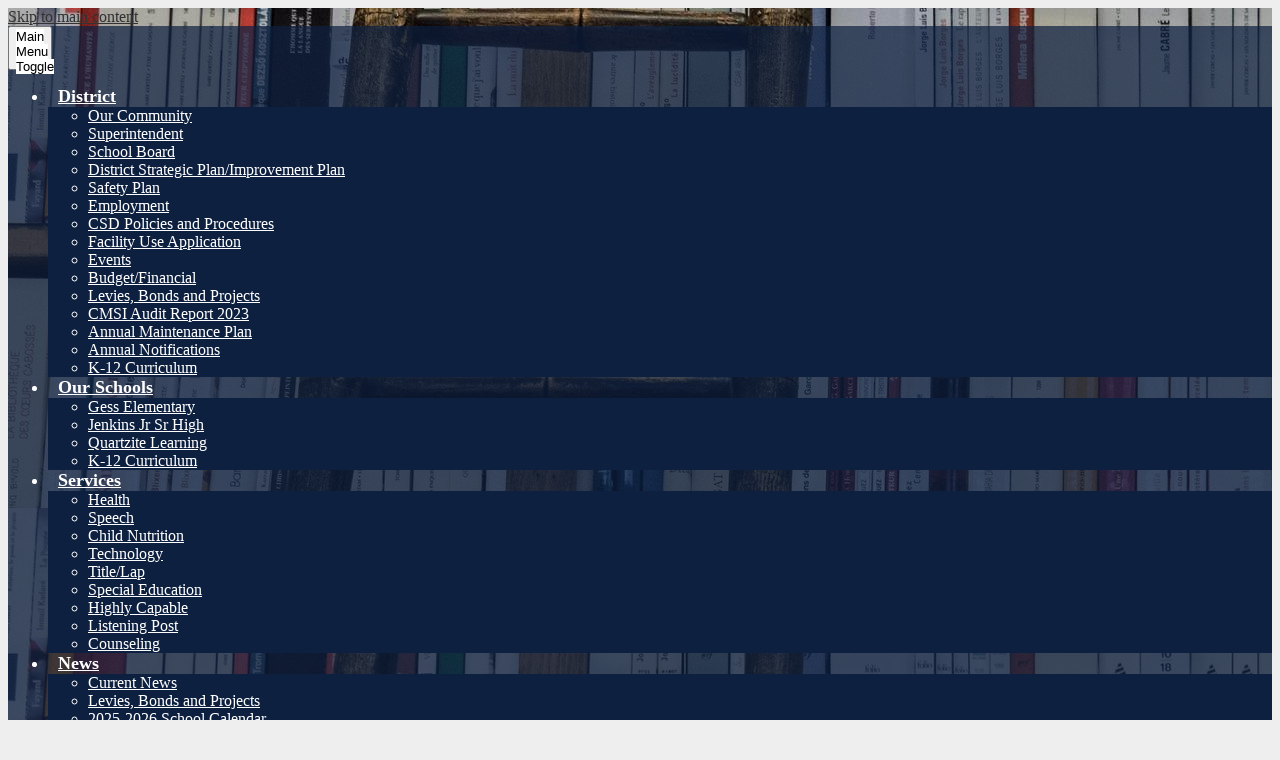

--- FILE ---
content_type: text/html;charset=UTF-8
request_url: https://www.chewelah.k12.wa.us/apps/news/article/1404638
body_size: 10230
content:








			
			
			
			
			
				








				





    
<!DOCTYPE html>
<!-- Powered by Edlio -->
    
        <html lang="en" class="edlio desktop">
    
    <!-- prod-cms-tomcat-v2026012904-008 -->
<head>
<script>
edlioCorpDataLayer = [{
"CustomerType": "DWS Parent",
"AccountExternalId": "0010b00002HIvU3AAL",
"WebsiteName": "Chewelah School District 36",
"WebsiteId": "CHEWSD",
"DistrictExternalId": "0010b00002HIvU3AAL",
"DistrictName": "Chewelah School District 36",
"DistrictWebsiteId": "CHEWSD"
}];
</script>
<script>(function(w,d,s,l,i){w[l]=w[l]||[];w[l].push({'gtm.start':
new Date().getTime(),event:'gtm.js'});var f=d.getElementsByTagName(s)[0],
j=d.createElement(s),dl=l!='dataLayer'?'&l='+l:'';j.async=true;j.src=
'https://www.googletagmanager.com/gtm.js?id='+i+dl+ '&gtm_auth=53ANkNZTATx5fKdCYoahug&gtm_preview=env-1&gtm_cookies_win=x';f.parentNode.insertBefore(j,f);
})(window,document,'script','edlioCorpDataLayer','GTM-KFWJKNQ');</script>


<title>Town Hall Meeting for Superintendent Search Monday, March 15 | Chewelah School District 36</title>
<meta http-equiv="Content-Type" content="text/html; charset=UTF-8">
<meta name="description" content="Chewleah School District 36 is located in Chewelah, WA.">
<meta property="og:title" content="Town Hall Meeting for Superintendent Search Monday, March 15"/>
<meta property="og:description" content="A town hall meeting hosted by the Chewelah School Board of Directors will be held for the Chewelah community and parents on Monday, March 15 at 6:30pm via Zoom to gather ideas and feedback for the search and hiring of the next superintendent of Chewelah Schools. Please click the link to access the Zoom link."/>
<meta property="og:image" content=""/>
<meta property="og:image:width" content="250"/>
<meta property="og:image:height" content="250"/>
<meta name="generator" content="Edlio CMS">
<meta name="referrer" content="always">
<meta name="viewport" content="width=device-width, initial-scale=1.0"/>
<link rel="apple-touch-icon" sizes="180x180" href="/apple-touch-icon.png">
<link rel="icon" type="image/png" href="/favicon-32x32.png" sizes="32x32">
<link rel="icon" href="/favicon.ico" type="image/x-icon">
<!--[if lt IE 9]><script src="/apps/js/common/html5shiv-pack-1769720387561.js"></script><![endif]-->
<link rel="stylesheet" href="/apps/shared/main-pack-1769720387561.css" type="text/css">
<link rel="stylesheet" href="/shared/main.css" type="text/css">
<link rel="stylesheet" href="/apps/webapps/global/public/css/site-pack-1769720387561.css" type="text/css">
<link rel="stylesheet" href="/apps/webapps/global/public/css/temp-pack-1769720387561.css" type="text/css">
<link rel="stylesheet" href="/apps/shared/web_apps-pack-1769720387561.css" type="text/css">
<script src="/apps/js/common/common-pack-1769720387561.js" type="text/javascript" charset="utf-8"></script>

<link href="/apps/js/common/fileicons-pack-1769720387561.css" type="text/css" rel="stylesheet">
<link href="/apps/js/components/magnific-popup-pack-1769720387561.css" type="text/css" rel="stylesheet">
<script type="text/javascript" charset="utf-8" src="/apps/js/jquery/3.7.1/jquery-pack-1769720387561.js"></script>
<script type="text/javascript" charset="utf-8">
					var jq37 = jQuery.noConflict();
				</script>
<script src="/apps/js/components/magnific-popup-pack-1769720387561.js" charset="utf-8"></script>
<script src="/apps/js/news/display_image-pack-1769720387561.js" charset="utf-8"></script>
<link rel="stylesheet" href="//chewsdm.edlioschool.com/common_files/main.css">
<script src="/apps/js/common/list-pack.js"></script>
<script type="text/javascript">
                window.edlio = window.edlio || {};
                window.edlio.isEdgeToEdge = false;
            </script>

<script type="text/javascript">
                document.addEventListener("DOMContentLoaded", function() {
                    const translateElement = document.getElementById("google_translate_element");
                    const mutationObserverCallback = function (mutationsList, observer) {
                        for (const mutation of mutationsList) {
                            if (mutation.type === 'childList') {
                                mutation.addedNodes.forEach(function (node) {
                                    if (node.nodeType === 1 && node.id === 'goog-gt-tt') {
                                        const form_element = document.getElementById("goog-gt-votingForm");
                                        if (form_element) {
                                            form_element.remove();
                                            observer.disconnect();
                                        }
                                    }
                                })
                            }
                        }
                    }

                    if (translateElement) {
                        const observer = new MutationObserver(mutationObserverCallback);
                        observer.observe(document.body, { childList: true, subtree: true });
                    }
                });
            </script>


</head>


    
	
		
		
			






<body > 


	
		



		
		<header
			id="header_main"
			class="site-header1a site-header"
			aria-label="Main Site Header"
			style="background-image: url('https://3.files.edl.io/171d/20/07/27/182318-5f37d343-5978-4344-86a0-fd1cb5c1b909.jpg');"
		>
	


<a class="skip-to-content-link" href="#content_main">Skip to main content</a>
	<div class="school-name header-title header-logo">
		<a href="/">
			<div class="school-name-inner">
				
			</div>
		</a>
	</div>
		
	<nav id="sitenav_main" class="sitenav sitenav-main nav-group column" aria-label="Main Site Navigation">
		<button id="sitenav_main_mobile_toggle" class="nav-mobile-toggle accessible-megamenu-toggle animated"><span class="nav-mobile-toggle-inner">Main Menu Toggle</span></button>
		<ul class="nav-menu">
			
				<li class="nav-item">
					<a href="javascript:;" ><span class="nav-item-inner">District</span></a>
					
						<div class="sub-nav">
							<ul class="sub-nav-group">
								
									
										<li class="sub-nav-item"><a href="/apps/pages/index.jsp?uREC_ID=1815234&type=d&pREC_ID=1977720" >Our Community</a></li>
									
								
									
										<li class="sub-nav-item"><a href="/apps/pages/index.jsp?uREC_ID=1815243&type=d" >Superintendent</a></li>
									
								
									
										<li class="sub-nav-item"><a href="/apps/pages/index.jsp?uREC_ID=1815311&type=d&pREC_ID=2644540" >School Board</a></li>
									
								
									
										<li class="sub-nav-item"><a href="/apps/pages/index.jsp?uREC_ID=1815234&type=d&pREC_ID=2377008" >District Strategic Plan/Improvement Plan</a></li>
									
								
									
										<li class="sub-nav-item"><a href="/apps/pages/index.jsp?uREC_ID=1815234&type=d&pREC_ID=2638871" >Safety Plan</a></li>
									
								
									
										<li class="sub-nav-item"><a href="/apps/pages/index.jsp?uREC_ID=1815732&type=d" >Employment</a></li>
									
								
									
										<li class="sub-nav-item"><a href="/apps/pages/index.jsp?uREC_ID=1815311&type=d&pREC_ID=2125392" >CSD Policies and Procedures</a></li>
									
								
									
										<li class="sub-nav-item"><a href="/apps/pages/index.jsp?uREC_ID=1815234&type=d&pREC_ID=1978026" >Facility Use Application</a></li>
									
								
									
										<li class="sub-nav-item"><a href="https://www.chewelah.k12.wa.us/apps/events/" >Events</a></li>
									
								
									
										<li class="sub-nav-item"><a href="/apps/pages/index.jsp?uREC_ID=1815234&type=d&pREC_ID=2407831" >Budget/Financial</a></li>
									
								
									
										<li class="sub-nav-item"><a href="/apps/pages/index.jsp?uREC_ID=1816543&type=d&pREC_ID=2543028" >Levies, Bonds and Projects</a></li>
									
								
									
										<li class="sub-nav-item"><a href="/apps/pages/index.jsp?uREC_ID=1815234&type=d&pREC_ID=2532076" >CMSI Audit Report 2023</a></li>
									
								
									
										<li class="sub-nav-item"><a href="https://4.files.edl.io/b582/11/07/23/202345-9e70cbbe-810b-467f-b3b6-e64f6e50169f.pdf" >Annual Maintenance Plan</a></li>
									
								
									
										<li class="sub-nav-item"><a href="/apps/pages/index.jsp?uREC_ID=4366902&type=d" >Annual Notifications</a></li>
									
								
									
										<li class="sub-nav-item"><a href="/apps/pages/index.jsp?uREC_ID=4430260&type=d" >K-12 Curriculum</a></li>
									
								
							</ul>
						</div>
					
				</li>
			
				<li class="nav-item">
					<a href="javascript:;" ><span class="nav-item-inner">Our Schools</span></a>
					
						<div class="sub-nav">
							<ul class="sub-nav-group">
								
									
										<li class="sub-nav-item"><a href="http://gess.chewelah.k12.wa.us/"  target="_blank">Gess Elementary</a></li>
									
								
									
										<li class="sub-nav-item"><a href="http://jenkins.chewelah.k12.wa.us/"  target="_blank">Jenkins Jr Sr High</a></li>
									
								
									
										<li class="sub-nav-item"><a href="http://quartzite.chewelah.k12.wa.us/"  target="_blank">Quartzite Learning</a></li>
									
								
									
										<li class="sub-nav-item"><a href="/apps/pages/index.jsp?uREC_ID=4430260&type=d" >K-12 Curriculum</a></li>
									
								
							</ul>
						</div>
					
				</li>
			
				<li class="nav-item">
					<a href="javascript:;" ><span class="nav-item-inner">Services</span></a>
					
						<div class="sub-nav">
							<ul class="sub-nav-group">
								
									
										<li class="sub-nav-item"><a href="/apps/pages/index.jsp?uREC_ID=1815878&type=d" >Health</a></li>
									
								
									
										<li class="sub-nav-item"><a href="/apps/pages/index.jsp?uREC_ID=1816199&type=d" >Speech</a></li>
									
								
									
										<li class="sub-nav-item"><a href="/apps/pages/index.jsp?uREC_ID=1816524&type=d" >Child Nutrition</a></li>
									
								
									
										<li class="sub-nav-item"><a href="/apps/pages/index.jsp?uREC_ID=1816540&type=d" >Technology</a></li>
									
								
									
										<li class="sub-nav-item"><a href="/apps/pages/index.jsp?uREC_ID=1896558&type=d" >Title/Lap</a></li>
									
								
									
										<li class="sub-nav-item"><a href="/apps/pages/index.jsp?uREC_ID=1896581&type=d" >Special Education</a></li>
									
								
									
										<li class="sub-nav-item"><a href="https://gess.chewelah.k12.wa.us/apps/pages/index.jsp?uREC_ID=1896816&type=d&pREC_ID=1979296" >Highly Capable</a></li>
									
								
									
										<li class="sub-nav-item"><a href="/apps/pages/index.jsp?uREC_ID=1815311&type=d&pREC_ID=2621776" >Listening Post</a></li>
									
								
									
										<li class="sub-nav-item"><a href="/apps/pages/index.jsp?uREC_ID=4445316&type=d&pREC_ID=2684752" >Counseling</a></li>
									
								
							</ul>
						</div>
					
				</li>
			
				<li class="nav-item">
					<a href="javascript:;" ><span class="nav-item-inner">News</span></a>
					
						<div class="sub-nav">
							<ul class="sub-nav-group">
								
									
										<li class="sub-nav-item"><a href="/apps/news/category/16788" >Current News</a></li>
									
								
									
										<li class="sub-nav-item"><a href="/apps/pages/index.jsp?uREC_ID=1816543&type=d&pREC_ID=2543028" >Levies, Bonds and Projects</a></li>
									
								
									
										<li class="sub-nav-item"><a href="https://4.files.edl.io/77be/12/19/24/210558-9f38e393-aec6-4eb2-aa8f-1cbcb0a9b8da.pdf" >2025-2026 School Calendar</a></li>
									
								
									
										<li class="sub-nav-item"><a href="https://4.files.edl.io/dab5/01/26/26/165122-3fa1d671-aeff-4ed6-8977-74b6dbe3a7fe.pdf" >2026-2027 School Calendar</a></li>
									
								
									
										<li class="sub-nav-item"><a href="/apps/events/?id=0" >Events</a></li>
									
								
							</ul>
						</div>
					
				</li>
			
				<li class="nav-item">
					<a href="javascript:;" ><span class="nav-item-inner">Resources</span></a>
					
						<div class="sub-nav">
							<ul class="sub-nav-group">
								
									
										<li class="sub-nav-item"><a href="/apps/pages/index.jsp?uREC_ID=1816555&type=d&pREC_ID=1978332" >Staff Resources</a></li>
									
								
									
										<li class="sub-nav-item"><a href="/apps/pages/index.jsp?uREC_ID=1816555&type=d&pREC_ID=1978623" >Parent Resources</a></li>
									
								
									
										<li class="sub-nav-item"><a href="/apps/pages/index.jsp?uREC_ID=1816555&type=d&pREC_ID=1978629" >Student Resources</a></li>
									
								
									
										<li class="sub-nav-item"><a href="https://4.files.edl.io/dca2/12/19/24/210609-6927905c-bd20-4d7c-9316-8bed6349ac40.pdf" >2025-2026 School Calendar</a></li>
									
								
									
										<li class="sub-nav-item"><a href="https://4.files.edl.io/c797/01/26/26/165144-e04cddb8-5b70-4597-9f11-1090a2423497.pdf" >2026-2027 School Calendar</a></li>
									
								
							</ul>
						</div>
					
				</li>
			
				<li class="nav-item">
					<a href="javascript:;" ><span class="nav-item-inner">Contact Us</span></a>
					
						<div class="sub-nav">
							<ul class="sub-nav-group">
								
									
										<li class="sub-nav-item"><a href="/apps/contact/" >Contact Us</a></li>
									
								
									
										<li class="sub-nav-item"><a href="/apps/pages/index.jsp?uREC_ID=1815311&type=d&pREC_ID=2621776" >Listening Post - Who to Contact</a></li>
									
								
							</ul>
						</div>
					
				</li>
			
		</ul>
	</nav>

		<div class="topbar">
			<div class="topbar-inner">
				<form action="/apps/search/" id="search" class="site-search-field">
					<label for="site_search" class="hidden">Search</label>
					<input type="search" class="site-search-field-input" id="site_search" name="q" placeholder="Search this site" title="Search">
					<button type="submit" class="site-search-button" ><svg viewBox="0 0 1792 1792" xmlns="http://www.w3.org/2000/svg"><path d="M1216 832q0-185-131.5-316.5T768 384 451.5 515.5 320 832t131.5 316.5T768 1280t316.5-131.5T1216 832zm512 832q0 52-38 90t-90 38q-54 0-90-38l-343-342q-179 124-399 124-143 0-273.5-55.5t-225-150-150-225T64 832t55.5-273.5 150-225 225-150T768 128t273.5 55.5 225 150 150 225T1472 832q0 220-124 399l343 343q37 37 37 90z"/></svg><span class="hidden">Search</span></button>
				</form>
			</div>
		</div>

</header>

<main id="content_main" class="site-content" aria-label="Main Site Content" tabindex="-1">



		
	
    

    




    
    
    



    

    











<div class="show-news style-overwrite">

		<span id="breadcrumbs" class="breadcrumb">
					<a href="/apps/news/category/16788" aria-label="Back to News & Announcements">News & Announcements</a>
						&raquo;
					<span>Town Hall Meeting for Superintendent Search Monday, March 15</span>
		</span>


		<article class="cf" itemscope itemtype="https://schema.org/Article">
		
			<h1 class="pageTitle" itemprop="name headline">
				Town Hall Meeting for Superintendent Search Monday, March 15
			</h1>

            <div class="article-container">

                <div>

                    <div class="article-content">

                            <aside class="summary cf" itemprop="description">
                                A town hall meeting hosted by the Chewelah School Board of Directors will be held for the Chewelah community and parents on Monday, March 15 at 6:30pm via Zoom to gather ideas and feedback for the search and hiring of the next superintendent of Chewelah Schools. Please click the link to access the Zoom link.
                            </aside>

                            <div class="body cf">
                                <div>
<div>A town hall meeting hosted by the Chewelah School Board of Directors will be held for the Chewelah community and parents on Monday, March 15 at 6:30pm via Zoom to gather ideas and feedback for the search and hiring of the next superintendent of Chewelah Schools. The Zoom link is listed below.</div>
<div>&nbsp;</div>
<div><strong>March 15th from 6:30 - 7:15 PM |&nbsp; Community/Parent Town Hall</strong>
<div>
<div>&nbsp;</div>
<div>Please click the&nbsp;<span class="x_markfozc3mxs3">link</span>&nbsp;below to join the webinar:</div>
<div><a id="LPlnk113569" href="https://us02web.zoom.us/j/81787558082" target="_blank" rel="noopener noreferrer" data-auth="NotApplicable">https://us02web.<span class="x_markhq9bqwqvv">zoom</span>.us/j/81787558082</a></div>
</div>
</div>
</div>
                            </div>



                        <div class="article-container">

                        </div>
                    </div>
                </div>
			</div>

		</article>
	
	

</div>







	
</main>
<footer class="site-footer modular-footer" id="footer_main" aria-label="Main Site Footer">
<div class="footer-grid">
<div class="footer-row width-constrain-row convert-none padded-row">
<div class="footer-row-inner">
<div class="footer-column">
<div class="school-name footer-title logo-orientation-vertical ">
<div class="school-name-inner"></div>
</div>
<div class="footer-address ">
<span class="footer-info-block"><a href="/apps/maps">210 N Park St / PO Box 47, Chewelah, WA 99109</a></span>
<span class="footer-info-block">Phone: <a href="tel:+15096856800">(509) 685-6800 x1002</a></span>
</div>
<nav id="footer_nav" class="footer-secondary-nav" aria-labelledby="footer_nav_header">
<div class="hidden" id="footer_nav_header">Useful Links</div>
<ul class="links-list">
<li class="link-item item-name"><a href="https://www.chewelah.k12.wa.us/apps/contact">Contact Us</a></li>
<li class="link-item item-name"><a href="http://portal.office.com/">Office 365</a></li>
<li class="link-item item-name"><a href="https://4.files.edl.io/dd2f/09/22/25/215230-3caa50e6-25b6-491d-95bb-6e3a6033a18a.pdf">Nondiscrimination Statement</a></li>
</ul>
</nav>
<a href="http://admin.chewelah.k12.wa.us" id="edlio_login"><svg class="edlio" xmlns="http://www.w3.org/2000/svg" viewBox="0 0 50 39"><title>Edlio</title>
<path d="M50,38.2h-8.9c0-2.4-0.9-4.6-2.6-6.3c-1.8-1.8-3.9-2.7-6.3-2.7c-2.4,0-4.6,0.9-6.3,2.7 c-1.7,1.8-2.6,3.9-2.6,6.3h-8.7v-2.9v-6.5v-0.2c2.7-0.5,5-1.7,7-3.7c0.7-0.7,1.4-1.5,1.9-2.4c0,0,0,0,0,0c2.7-1.5,5.6-2.2,8.7-2.2 c4.9,0,9.2,1.8,12.6,5.3C48.2,29,50,33.3,50,38.2z M24,16.2c0,0.8-0.1,1.6-0.3,2.4c0,0.1,0,0.2-0.1,0.3c0,0.1,0,0.2-0.1,0.3 c0,0.1,0,0.1-0.1,0.2c0,0.1-0.1,0.2-0.1,0.3c0,0.1-0.1,0.2-0.1,0.3c-0.1,0.2-0.2,0.4-0.3,0.6c0,0,0,0,0,0c0,0,0,0,0,0 c0,0,0,0.1-0.1,0.1c-0.1,0.3-0.3,0.6-0.5,0.9c-0.5,0.9-1.1,1.7-1.8,2.4c0,0-0.1,0.1-0.1,0.1c0,0-0.1,0-0.1,0.1c0,0-0.1,0.1-0.1,0.1 c-1.2,1.1-2.5,1.9-3.9,2.5c-0.1,0-0.2,0.1-0.3,0.1c-0.1,0-0.2,0.1-0.3,0.1c-1.2,0.4-2.5,0.6-3.8,0.6c0,0-0.1,0-0.1,0 c0,0-0.1,0-0.1,0c0,0-0.1,0-0.1,0c-0.1,0-0.2,0-0.3,0c-0.2,0-0.3,0-0.5,0c-0.1,0-0.1,0-0.2,0c-0.1,0-0.3,0-0.4-0.1 c-0.1,0-0.2,0-0.3,0c-0.1,0-0.2,0-0.3-0.1c-0.5-0.1-0.9-0.2-1.3-0.3c0,0-0.1,0-0.1,0c-0.1,0-0.3-0.1-0.4-0.1 c-0.2-0.1-0.4-0.2-0.6-0.2l0,0c-1.6-0.7-3-1.7-4.2-3.1c-0.3-0.3-0.6-0.7-0.8-1c0,0-0.1-0.1-0.1-0.1c-0.2-0.2-0.3-0.5-0.5-0.7 c0-0.1-0.1-0.1-0.1-0.2c-0.1-0.2-0.2-0.5-0.4-0.7c0,0,0-0.1-0.1-0.1c-0.1-0.3-0.3-0.6-0.4-0.9c0,0,0,0,0,0c-0.4-1.2-0.7-2.6-0.7-4 c0,0,0-0.1,0-0.1c0,0,0-0.1,0-0.1c0,0,0-0.1,0-0.1c0-0.1,0-0.2,0-0.2c0-0.2,0-0.5,0-0.7l0.6-9.9c1.1,0.7,2,1.6,2.8,2.6 C4.2,6.5,5,5.9,5.9,5.4L13.6,0c0.1,1.2,0,2.4-0.2,3.6L21,2.8C20.5,3.9,19.8,5,18.9,6c0.7,0.5,1.4,1.1,2,1.8c0.9-1,1.9-1.8,3-2.4V15 C24,15.4,24,15.8,24,16.2z M18,15.7c0-0.2,0-0.4,0-0.6c0,0,0,0,0,0c0-0.2,0-0.4-0.1-0.6c0,0,0,0,0,0c0-0.2-0.1-0.3-0.1-0.5 c0,0,0-0.1,0-0.1c0-0.1-0.1-0.2-0.1-0.3c0-0.1-0.1-0.2-0.1-0.3c0,0,0-0.1-0.1-0.1c-0.2-0.5-0.5-1-0.9-1.4c-0.3-0.3-0.6-0.6-0.9-0.8 c0,0,0,0,0,0c-0.1-0.1-0.3-0.2-0.4-0.3c0,0-0.1,0-0.1-0.1c-0.1-0.1-0.3-0.2-0.4-0.2c0,0-0.1,0-0.1,0c-0.1-0.1-0.3-0.1-0.4-0.2 c0,0-0.1,0-0.1,0c-0.1-0.1-0.3-0.1-0.4-0.1c0,0-0.1,0-0.1,0c-0.1,0-0.3-0.1-0.4-0.1c-0.1,0-0.1,0-0.2,0c-0.1,0-0.2,0-0.3,0 c-0.1,0-0.3,0-0.4,0c0,0-0.1,0-0.1,0c-0.4,0-0.7,0-1.1,0.1c-0.1,0-0.1,0-0.2,0c-0.1,0-0.2,0-0.3,0.1c-0.1,0-0.3,0.1-0.4,0.1 c-0.1,0-0.1,0-0.2,0.1c-0.1,0-0.2,0.1-0.3,0.1c0,0,0,0,0,0c-0.2,0.1-0.4,0.2-0.6,0.3c0,0-0.1,0-0.1,0.1c-0.1,0-0.2,0.1-0.2,0.2 C8.3,11,8,11.3,7.7,11.5c-0.3,0.3-0.5,0.5-0.7,0.8c0,0-0.1,0.1-0.1,0.1c0,0.1-0.1,0.1-0.1,0.2c-0.1,0.1-0.1,0.2-0.2,0.3c0,0,0,0,0,0 c-0.2,0.5-0.4,1-0.5,1.6c0,0.1,0,0.2,0,0.2c0,0.1,0,0.2,0,0.3c0,0.4,0,0.8,0,1.2c0,0.3,0.1,0.6,0.2,0.9c0.2,0.7,0.5,1.3,0.9,1.9 c0.9,1.3,2.2,2.2,3.9,2.5c0.1,0,0.2,0,0.2,0c0.1,0,0.2,0,0.3,0c0,0,0.1,0,0.1,0c0.1,0,0.3,0,0.4,0c0.1,0,0.2,0,0.3,0 c0.1,0,0.2,0,0.3,0c0.1,0,0.2,0,0.3,0c0.1,0,0.2,0,0.2,0c0.1,0,0.2,0,0.3-0.1c0.1,0,0.2-0.1,0.3-0.1c0.1,0,0.1,0,0.2-0.1 c0.7-0.2,1.3-0.6,1.9-1.1c0.1-0.1,0.2-0.2,0.4-0.4c0.1-0.1,0.2-0.2,0.3-0.4c0.5-0.6,0.8-1.2,1-1.8c0-0.1,0.1-0.2,0.1-0.3 c0-0.1,0-0.1,0-0.2c0-0.1,0.1-0.2,0.1-0.4c0-0.1,0-0.2,0-0.2c0-0.1,0-0.2,0-0.3c0-0.1,0-0.3,0-0.4C18,15.8,18,15.8,18,15.7z"/>
</svg>| Login</a>
<a href="http://www.edlio.com" target="_blank" class="powered-by-edlio-logo edlio-logo-horiz"><svg xmlns="http://www.w3.org/2000/svg" viewBox="0 0 3857.05 489.14"><path d="M3789.08 332.42c0 54.66 36.78 119.82 91.43 119.82 42 0 59.91-34.69 59.91-72.52 0-55.7-34.69-124-91.44-124-41-1-59.9 36.79-59.9 76.72m215.44 6.31c0 73.57-51.49 152.39-152.39 152.39-87.23 0-126.11-57.8-126.11-121.91 0-73.57 53.6-153.44 152.39-153.44 86.18 0 126.11 59.9 126.11 123M3611.46 98.06c-7.35 0-14.71 3.15-21 11.56-2.1 3.15-3.15 6.31-4.2 10.51-1 9.46 2.1 16.81 8.41 23.12a21.18 21.18 0 0018.92 6.31 22 22 0 0016.81-8.41c6.31-7.36 8.41-15.77 6.31-24.17 0-2.11-1.05-3.16-2.11-5.26-5.25-9.46-13.66-13.66-23.12-13.66m4.21-39.94c1-1 3.15 0 3.15 1.05 0 3.16 0 7.36-1.05 10.51v1h12.61c2.1 0 5.26 0 7.36-1a23.65 23.65 0 007.35-1.05c2.11 0 3.16 2.1 2.11 3.15-1 3.16-3.16 6.31-6.31 10.51 1.05 1.06 3.15 2.11 4.2 4.21l3.16 3.15c0 1 13.66 13.66 13.66 28.38a69.41 69.41 0 01-1 14.71 76.55 76.55 0 01-4.21 14.71c-3.15 5.26-6.3 10.51-11.56 14.72a24.79 24.79 0 01-9.45 6.3 8 8 0 01-4.21 2.11c-2.1 1-5.25 2.1-7.36 3.15s-5.25 1.05-7.35 1.05h-12.61a19.79 19.79 0 01-8.41-2.1c-2.1-1.05-4.21-1.05-6.31-2.1-16.81-8.41-29.42-25.23-29.42-45.2v-9.45c1.05-11.57 1.05-22.07 2.1-33.64 0-3.15 3.15-4.2 5.25-2.1s5.26 4.21 7.36 7.36l3.15-3.15c1.05-1.05 2.1-2.11 3.15-2.11 2.11-1.05 3.16-2.1 5.26-3.15 2.1-2.1 5.25-3.15 7.36-5.25 2.1-1 3.15-2.11 5.25-3.16 3.15-3.15 12.61-9.45 16.82-12.61m-35.74 350c-1 31.53-5.25 52.55-36.78 58.86a9.21 9.21 0 00-7.36 9.46c0 5.25 4.21 8.4 7.36 8.4h135.58c4.2 0 8.4-3.15 8.4-9.45 0-5.26-3.15-8.41-7.35-8.41-28.38-5.26-30.48-27.33-30.48-50.45l6.3-194.43c-4.2-5.25-11.56-7.35-18.91-7.35-9.46 0-15.77 5.25-24.18 9.46-16.81 10.5-42 22.07-63.05 25.22-8.41 1-11.56 6.3-11.56 11.56 0 3.15 2.1 7.36 4.2 8.41 27.32 0 39.94 8.4 39.94 29.42zm-117.7 9.46c0 23.12 3.15 45.19 30.47 49.4 4.21 1.05 7.36 4.2 7.36 8.41 0 6.3-4.2 9.46-9.46 9.46h-134.59c-4.21 0-7.36-3.16-8.41-8.41A9.2 9.2 0 013355 467c30.48-7.36 35.73-32.58 35.73-58.86l7.36-233.31c0-21-13.67-29.43-39.94-29.43a13.31 13.31 0 01-4.2-9.46c0-5.25 3.15-9.45 11.56-10.51 21-4.2 46.24-14.71 62-25.22 8.41-5.25 14.72-9.46 25.23-9.46 6.3 0 13.66 3.16 18.92 7.36zm-399.37-75.67c0 54.65 30.48 98.79 74.62 98.79 41 0 64.11-35.73 65.16-87.23l3.15-67.26c0-4.2-1.05-6.3-3.15-8.41-14.72-17.86-38.89-27.32-62-27.32-49.4 0-77.77 36.78-77.77 91.43m134.52-114.55a57.76 57.76 0 019.46 7.35l2.1 2.11c1 0 1-1 1-2.11a119.19 119.19 0 01-1-14.71l2.1-44.14c0-24.17-18.91-29.43-41-29.43q-3.17-3.15-3.16-9.46c0-5.25 3.16-9.45 10.51-10.5 21-4.21 47.3-14.72 64.11-25.23 7.36-5.25 14.72-9.46 24.18-9.46 6.3 0 13.66 3.16 18.91 7.36l-10.57 305.8c0 27.33 6.31 45.19 26.28 49.4 7.35 1.05 10.51 0 13.66 1.05s4.2 2.1 4.2 5.25-2.1 5.26-4.2 7.36c-13.66 11.56-36.78 22.07-61 22.07-31.53 0-50.44-22.07-50.44-53.6 0-4.2 0-8.41 1.05-11.56 0-1.05 0-2.1-1.05-2.1a1 1 0 00-1 1.05c-18.92 39.94-55.71 68.31-96.69 68.31-72.52 0-108.25-58.85-108.25-120.86 0-86.18 62-154.49 148.18-154.49 18.92-1 36.79 2.1 52.55 10.51m-435.1 93.53c0 5.26 0 14.72 1 20 0 2.1 2.1 3.16 5.26 3.16 24.17-3.16 114.55-32.58 113.5-42-2.1-18.92-27.32-51.5-65.16-46.25-34.68 4.21-52.55 32.58-54.65 65.16m183.92-42c2.1 15.76-3.15 34.68-22.07 43.09-31.49 16.71-114.51 37.73-147.09 42.98-2.11 0-3.16 1.06-3.16 3.16 3.16 10.51 8.41 20 13.66 28.37 22.08 28.38 54.66 39.94 89.34 34.69 29.42-4.21 56.75-18.92 74.62-45.2 1.05-2.1 4.2-4.2 6.3-4.2 4.21 0 8.41 2.1 8.41 6.31v4.2c-13.66 53.6-63.06 90.38-115.61 97.74-72.51 9.46-128.22-35.73-137.67-105.1-10.51-79.87 41-159.74 125.06-171.3 58.86-7.36 101.94 23.12 108.25 65.16" transform="translate(-147.48 -57.69)"/><path d="M338.75 204.21c20 16.81 29.43 42 29.43 75.67s-10.51 58.85-30.48 74.62-50.45 24.17-92.49 24.17h-50.44v83h-47.29V180h96.68c44.14 0 74.62 7.39 94.59 24.21zm-33.63 116.65c9.46-10.51 14.71-25.22 14.71-44.14 0-20-6.3-33.63-17.86-41q-18.92-12.62-56.76-12.62h-48.34v112.48h54.65c26.27 0 44.14-5.26 53.6-14.72zM596.24 432.27c-21 21-48.35 31.53-80.93 31.53s-58.85-10.51-80.92-31.53c-21-21-32.58-47.3-32.58-78.83s10.51-56.75 32.58-78.82c21-21 48.34-31.53 80.92-31.53s58.86 10.51 80.93 31.53c21 21 32.58 47.3 32.58 78.82s-10.51 57.81-32.58 78.83zM467 404.94a67.48 67.48 0 0048.34 20c20 0 35.74-6.31 48.35-20q18.89-18.94 18.89-50.44t-18.92-50.45a67.48 67.48 0 00-48.35-20c-20 0-35.73 6.31-48.34 20Q448.06 323 448.05 354.5q0 29.94 18.95 50.44zM779.11 461.69h-51.5L653 247.3h46.24l53.6 161.85 53.6-161.85h46.24l53.6 161.85 53.6-161.85h46.25L931.5 461.69H880l-50.45-147.13zM1247.84 373.41h-168.16c1 15.77 8.41 28.38 21 37.84 13.66 9.46 28.38 14.71 45.19 14.71 27.33 0 47.3-8.41 61-25.22l26.27 28.37c-23.12 24.18-53.6 35.74-90.38 35.74-30.48 0-55.7-10.51-76.72-30.48s-31.53-47.29-31.53-80.93 10.51-60.95 32.58-79.87c21-20 47.29-29.43 75.67-29.43 29.43 0 53.6 8.41 74.62 26.28 20 17.86 30.48 42 30.48 72.51zm-168.16-34.68h123c0-17.87-5.26-31.53-16.82-41s-25.22-14.71-42-14.71a72 72 0 00-44.14 14.71c-12.72 9.47-20.04 23.13-20.04 41zM1411.79 289.34q-33.11 0-50.45 22.07c-11.56 14.71-16.81 33.63-16.81 58.85v91.43h-45.2V247.3h45.2v43.09a87.77 87.77 0 0129.47-32.58 79.18 79.18 0 0139.94-13.67v45.2zM1660.87 373.41h-168.16c1 15.77 8.41 28.38 21 37.84 13.67 9.46 28.38 14.71 45.19 14.71 27.33 0 47.3-8.41 61-25.22l26.27 28.37c-23.12 24.18-53.59 35.74-90.38 35.74-30.48 0-55.7-10.51-76.72-30.48s-31.53-47.29-31.53-80.93 10.51-60.95 32.58-79.87c21-20 47.3-29.43 75.67-29.43 29.43 0 53.6 8.41 74.62 26.28 20 17.86 30.48 42 30.48 72.51zm-168.16-34.68h123c0-17.87-5.26-31.53-16.82-41s-25.22-14.71-42-14.71a72 72 0 00-44.14 14.71c-12.68 9.47-20.04 23.13-20.04 41zM1729.18 434.37c-20-20-30.48-47.29-30.48-80.93s10.51-59.9 31.53-79.87 45.19-29.43 73.57-29.43 51.5 12.62 69.36 36.79V162.17h45.2v299.52h-45.2v-32.58c-16.81 23.13-41 35.74-72.51 35.74-27.33 0-51.5-10.51-71.47-30.48zm14.71-78.82c0 21 6.31 36.78 20 50.44 13.67 12.61 28.38 18.92 46.25 18.92s32.58-6.31 45.19-20 18.91-29.43 18.91-50.44c0-20-6.3-37.84-18.91-51.5s-27.33-21-45.19-21-33.64 7.36-46.25 21-20 31.56-20 52.58zM2212.63 244.14c28.37 0 53.6 9.46 73.56 29.43s30.48 46.24 30.48 79.87-10.51 59.91-30.48 80.93-44.14 31.53-70.41 31.53-51.5-11.56-72.52-35.74v32.58h-45.19V162.17h45.19v121.91c17.87-26.27 40.99-39.94 69.37-39.94zm-70.42 110.36q0 29.94 18.92 50.44c12.61 12.61 27.32 20 45.19 20s33.68-6.34 46.24-18.94c13.67-12.61 20-29.42 20-50.44s-6.31-37.84-18.92-51.5-28.37-20-46.24-20-33.63 6.31-45.19 20-20 30.47-20 50.44zM2397.6 546.82c-20 0-37.84-7.35-53.6-21l21-36.82c9.45 8.41 18.91 13.66 29.42 13.66s17.87-3.15 24.18-10.51 9.45-14.71 9.45-24.17c0-4.2-28.37-76.72-86.18-220.7h48.35l64.11 157.64 64.11-157.64h48.34l-104 254.33c-6.31 13.66-14.72 25.22-26.28 32.58a63.75 63.75 0 01-38.9 12.63z" transform="translate(-147.48 -57.69)"/></svg>
Powered by Edlio</a>
</div>
</div>
</div>
</div>
</footer>
<nav id="mobile_nav" aria-label="Mobile Footer Navigation">
<a href="/apps/events/"><svg xmlns="http://www.w3.org/2000/svg" version="1.1" x="0" y="0" viewBox="0 0 62.6 60.3" enable-background="new 0 0 62.6 60.3" xml:space="preserve"><path d="M43.5 30.5c1 0 1.9 0.2 2.6 0.5 0.8 0.3 1.5 0.8 2.3 1.4l3.2-4.9c-1.2-0.9-2.4-1.6-3.7-2 -1.3-0.5-2.8-0.7-4.5-0.7 -1.9 0-3.6 0.3-5 1 -1.4 0.7-2.6 1.7-3.6 2.9 -1 1.2-1.7 2.6-2.1 4.3 -0.5 1.7-0.7 3.4-0.7 5.4v0.1c0 2.3 0.3 4.2 0.8 5.7 0.6 1.5 1.3 2.7 2.2 3.6 0.9 0.9 1.9 1.6 3.1 2.1 1.2 0.5 2.7 0.7 4.4 0.7 1.3 0 2.6-0.2 3.8-0.6 1.2-0.4 2.2-1 3.1-1.8 0.9-0.8 1.6-1.7 2.1-2.8 0.5-1.1 0.8-2.3 0.8-3.7v-0.1c0-1.2-0.2-2.3-0.7-3.3 -0.4-1-1-1.8-1.8-2.4 -0.7-0.6-1.6-1.1-2.6-1.5 -1-0.3-2-0.5-3.1-0.5 -1.2 0-2.3 0.2-3.1 0.6 -0.8 0.4-1.6 0.8-2.2 1.3 0.2-1.5 0.6-2.8 1.4-3.8C41 31 42.1 30.5 43.5 30.5zM39.7 39.7c0.6-0.6 1.4-0.9 2.5-0.9 1.1 0 1.9 0.3 2.6 0.9 0.6 0.6 0.9 1.4 0.9 2.3h0V42c0 0.9-0.3 1.7-0.9 2.3 -0.6 0.6-1.4 0.9-2.5 0.9 -1.1 0-1.9-0.3-2.6-0.9 -0.6-0.6-0.9-1.4-0.9-2.3v-0.1C38.8 41 39.1 40.3 39.7 39.7zM19.8 37.8l-9.2 7.1v5.2h19.5v-5.6H19.9l4.2-3c0.9-0.7 1.7-1.3 2.4-1.9 0.7-0.6 1.3-1.3 1.8-1.9 0.5-0.7 0.9-1.4 1.1-2.2 0.2-0.8 0.4-1.7 0.4-2.7v-0.1c0-1.2-0.2-2.2-0.7-3.2 -0.4-1-1.1-1.8-1.9-2.5 -0.8-0.7-1.8-1.2-2.9-1.6 -1.1-0.4-2.3-0.6-3.7-0.6 -1.2 0-2.3 0.1-3.2 0.4 -1 0.2-1.8 0.6-2.6 1 -0.8 0.4-1.5 1-2.2 1.7 -0.7 0.7-1.4 1.4-2 2.3l4.6 3.9c1-1.1 1.8-1.9 2.6-2.4 0.7-0.5 1.5-0.8 2.3-0.8 0.8 0 1.5 0.2 2 0.7 0.5 0.4 0.8 1.1 0.8 1.8 0 0.8-0.2 1.5-0.7 2.1C21.7 36.1 20.9 36.9 19.8 37.8zM43.8 10.2h0.5c1.5 0 2.7-1.2 2.7-2.7V2.7C47 1.2 45.8 0 44.3 0h-0.5c-1.5 0-2.7 1.2-2.7 2.7v4.9C41.2 9 42.4 10.2 43.8 10.2zM18.6 10.2H19c1.5 0 2.7-1.2 2.7-2.7V2.7C21.7 1.2 20.5 0 19 0h-0.5c-1.5 0-2.7 1.2-2.7 2.7v4.9C15.9 9 17.1 10.2 18.6 10.2zM58.7 19.9h3.9V7.3c0-1.3-1.1-2.4-2.4-2.4H48v2.7c0 2-1.6 3.6-3.6 3.6h-0.5c-2 0-3.6-1.6-3.6-3.6V4.9H22.7v2.7c0 2-1.6 3.6-3.6 3.6h-0.5c-2 0-3.6-1.6-3.6-3.6V4.9H2.8c-1.3 0-2.4 1.1-2.4 2.4v12.6h3.9H58.7zM58.7 21.9v33.5c0 0.8-0.2 1-1 1H5.2c-0.8 0-1-0.2-1-1V21.9H0.3v36c0 1.3 1.1 2.4 2.4 2.4h57.4c1.3 0 2.4-1.1 2.4-2.4v-36H58.7z"/></svg>Calendar</a>
<a href="/apps/staff/"><svg xmlns="http://www.w3.org/2000/svg" version="1.1" x="0" y="0" viewBox="-49 253 512 400" xml:space="preserve"><path d="M78.8 502C18.9 502-17 476.4-17 476.4 50.2 433-28 253 117.1 253c27.2 0 35.4 15.9 35.4 15.9 12.3 0 22.1 2.4 30.1 6.6 -12.4 17.2-18 40.4-17.1 71.7 -2.5 1.8-4.9 4-7.2 6.7 -12.5 15.4-8.9 36.4-7.7 43.3 2 11.4 7.2 41.8 31.5 53.1 5.6 17.3 15.5 32.5 27.5 45.1 -14.1 3.7-30.9 6.6-50.6 6.6v22.6l-1.3 4.2c0 0-0.1 0-0.2 0.1 -1.5 0.6-3.2 1.2-5.1 1.9 -14.5 5.3-42.9 15.9-57.7 44.2L79 524.8V502h-0.1H78.8zM85.4 629.7v-12.8L58.5 589H14.2L63 525c-21.7 4-53 13.7-58.6 16 -16.5 6.9-53.4 27.4-53.4 75.1v13.6c0 12.9 9.4 23.3 21 23.3H91.4C87.7 646 85.4 638.2 85.4 629.7zM407 552.6c-7.7-3-29.5-10.1-47.3-16.8l-32 89.6 -29.4-49.5c4.7-3.3 19.2-15.3 19.2-28.8 0-13.5-15.4-22.1-29.8-22.1s-31.1 8.6-31.1 22.1c0 13.5 14.5 25.5 19.2 28.8l-29.4 49.5 -31.7-89.6c-17.9 6.9-39.6 13.6-47.6 16.8 -17.3 6.9-56 15.9-56 63.6v13.6c0 12.9 9.9 23.3 22 23.3h308c12.2 0 22-10.4 22-23.3v-13.6C463 568.4 424.2 559.5 407 552.6zM397.9 392.9c-4.9 28.7-10.4 36.1-23.9 36.1 -1 0-2.5-0.1-3.8-0.3 -6.4 48.5-57.2 80.3-83.4 80.3 -26.2 0-76.7-31.6-83.3-80 -0.3 0-0.5 0-0.8 0 -13.3-0.1-21.9-7.6-26.8-36.1 -4.2-24.5 5.2-27.4 16.5-27.8 -8-77.5 20.2-96.1 66.5-96.1 0 0-3.1-16 21.2-16 38.6 0 119.9 28.8 99.4 112C391.6 365.2 402.3 367.1 397.9 392.9z"/></svg>Staff Directory</a>
<a href="/apps/classes/"><svg xmlns="http://www.w3.org/2000/svg" version="1.1" x="0" y="0" viewBox="0 0 50.4 52.1" enable-background="new 0 0 50.4 52.1" xml:space="preserve"><path d="M46.9 32.1h-9.4c-0.8 0-0.8 1.3 0 1.3h9.4C47.7 33.3 47.7 32.1 46.9 32.1zM46.9 35.6H38c-0.8 0-0.8 1.3 0 1.3h8.9C47.7 36.9 47.7 35.6 46.9 35.6zM49.2 38.3H37.4c-0.3 0-0.7-0.5-1.1-1.3 -2.1-4.5 0-10 1.1-10 3.9 0 7.8 0 11.8 0 1.7 0 1.7-2.5 0-2.5H23.1c0.7-0.4 1.4-0.9 2-1.5 5.1-5.2 4.6-14.5-1-16.1v0c0 0-0.1 0-0.3-0.1l0 0c-2.2-0.5-3.1-0.1-4.4 0.4 -0.4 0.2-0.8 0.3-1.2 0.4 0.6-2.6 1.7-4.6 3.5-6 0.7-0.4 0-1.5-0.7-1 -1.5 1-2.5 2.4-3.1 4 -0.6-3-2.7-4.1-6.3-4.7 0.2 4.4 2.2 5.7 5.4 7.7 -1.9-0.3-3-2-6.7 0.2C9.9 8.1 9.7 8.3 9.4 8.6c-3 2.7-2.8 8.2-0.7 11.9 0.8 1.3 2.3 3.1 4 4.1H4.4c-1.4 0-2.5 1.1-3.3 2.7 -2.4 5.3-0.6 13.5 3.3 13.5h17.4c0.2 0 0.5 0.4 0.7 0.9 1.6 3.1 0.2 7.9-0.9 7.9H3.8c-1.7 0-1.7 2.5 0 2.5v0h41.7c3.9 0 5-7.3 3.2-11.3h0.4C50.9 40.8 50.9 38.3 49.2 38.3zM10 13.7C8.9 13 11.5 8.4 13.1 10 14.2 10.9 11.5 14.7 10 13.7zM3.3 28.3C4.1 26.7 4.2 27 6.6 27c-1.6 3.3-1.6 11.3 0 11.3H4.4C3.3 38.3 1.3 32.8 3.3 28.3zM10.1 38.4c-0.6 0-0.8 0-1.4-1.3 -2.1-4.5 0-10 1.1-10v0h0.4C8.4 30.2 8.4 35.1 10.1 38.4zM13.2 38.3c-0.3 0-0.7-0.5-1.1-1.3 -2.1-4.5 0-10 1.1-10v0h21c-1.6 3.1-1.6 7.9 0 11.3H13.2zM40.5 49.6H24.7c1.2-2.5 1.2-8.8 0-8.8h15.9c0.2 0 0.5 0.4 0.7 0.9C43 44.9 41.6 49.6 40.5 49.6zM46.4 48.7c-0.6 1.3-0.8 1-2.8 1 1.2-2.6 1.2-8.8 0-8.8h2.1C46.8 41.3 47.9 45.8 46.4 48.7zM46.9 28.3H38c-0.8 0-0.8 1.3 0 1.3h8.9C47.7 29.6 47.7 28.3 46.9 28.3zM19.4 30.8h-3.7c-0.8 0-0.8 1.3 0 1.3h3.7C20.3 32.1 20.3 30.8 19.4 30.8zM19.4 33.1h-3.7c-0.8 0-0.8 1.3 0 1.3h3.7C20.3 34.4 20.3 33.1 19.4 33.1zM39.3 44h-7.2c-0.7 0-1.2 0.6-1.2 1.3 0 0.7 0.6 1.3 1.2 1.3h7.2c0.7 0 1.2-0.6 1.2-1.3C40.5 44.5 40 44 39.3 44zM21.3 41.9H4.5c-0.8 0-0.8 1.3 0 1.3h16.9C22.1 43.1 22.1 41.9 21.3 41.9zM21.3 44.6H5.1c-0.6 0-0.6 1.3 0 1.3h16.2C22.1 45.8 22.1 44.6 21.3 44.6zM4.5 48.4h16.9c0.8 0 0.8-1.3 0-1.3H4.5C3.6 47.1 3.6 48.4 4.5 48.4z"/></svg>Homework</a>
<a href="/apps/maps/"><svg xmlns="http://www.w3.org/2000/svg" version="1.1" x="0" y="0" width="308.7" height="466.6" viewBox="0 0 308.7 466.6" xml:space="preserve"><path d="M154.3 0C69.2 0 0 69.2 0 154.3c0 34.3 21.9 90.2 66.9 170.8 31.8 57.1 63.2 104.6 64.5 106.6l22.9 34.8 22.9-34.8c1.3-2 32.6-49.6 64.5-106.6 45-80.7 66.9-136.6 66.9-170.8C308.7 69.2 239.4 0 154.3 0zM154.3 233.3c-44.2 0-80-35.8-80-80s35.8-80 80-80c44.2 0 80 35.8 80 80S198.5 233.3 154.3 233.3z"/></svg>Directions</a>
</nav>

<script type="text/javascript" charset="utf-8" src="/apps/js/jquery/1.11.0/jquery-pack-1769720387561.js"></script>
<script>
	window.onload = init;
	var topnavButton = document.getElementById('sitenav_main_mobile_toggle');
	var topnavDisplay = document.getElementById('sitenav_main');

	function init() {
		topnavButton.onclick = toggleNav;
	}

	function toggleNav(){
		topnavDisplay.classList.toggle("open");
		topnavButton.classList.toggle("open");
	}
</script>
<script src="/apps/js/common/jquery-accessibleMegaMenu.2.js"></script>
<script>
	document.addEventListener('DOMContentLoaded', function() {
		$(function() {
			$('#sitenav_main').accessibleMegaMenu({
				openOnMouseover: true
			});
		});
	});
</script>
<script src="/apps/webapps/common/slick/1.8.0/slick-pack.js"></script>
<script src="/apps/js/jquery-ui/1.12.1/jquery-ui.js"></script>
</body>
</html>


<!-- 65ms -->
